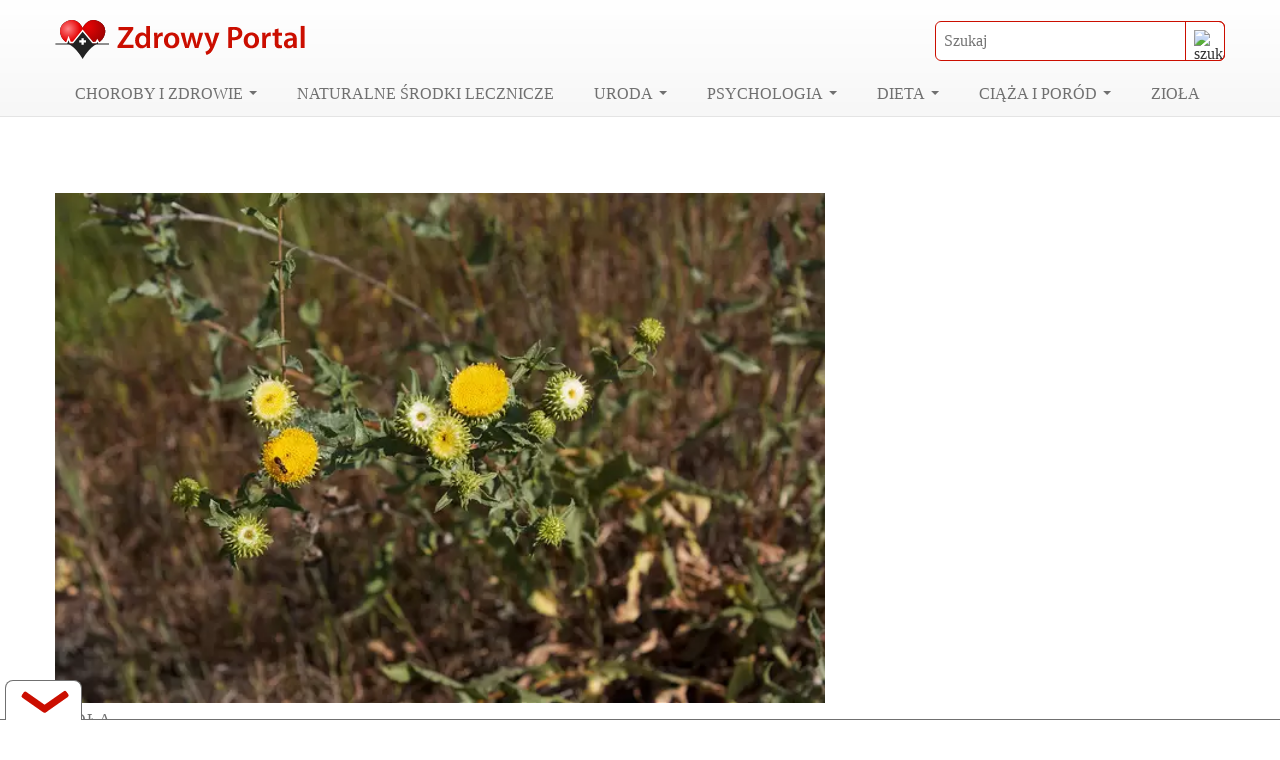

--- FILE ---
content_type: text/css
request_url: https://www.zdrowyportal.org/wp-content/litespeed/ucss/84d688f24c015a4a7ca5c9a33a8ae9de.css?ver=5e030
body_size: 5399
content:
:root{--wp--preset--aspect-ratio--square:1;--wp--preset--aspect-ratio--4-3:4/3;--wp--preset--aspect-ratio--3-4:3/4;--wp--preset--aspect-ratio--3-2:3/2;--wp--preset--aspect-ratio--2-3:2/3;--wp--preset--aspect-ratio--16-9:16/9;--wp--preset--aspect-ratio--9-16:9/16;--wp--preset--color--black:#000000;--wp--preset--color--cyan-bluish-gray:#abb8c3;--wp--preset--color--white:#ffffff;--wp--preset--color--pale-pink:#f78da7;--wp--preset--color--vivid-red:#cf2e2e;--wp--preset--color--luminous-vivid-orange:#ff6900;--wp--preset--color--luminous-vivid-amber:#fcb900;--wp--preset--color--light-green-cyan:#7bdcb5;--wp--preset--color--vivid-green-cyan:#00d084;--wp--preset--color--pale-cyan-blue:#8ed1fc;--wp--preset--color--vivid-cyan-blue:#0693e3;--wp--preset--color--vivid-purple:#9b51e0;--wp--preset--gradient--vivid-cyan-blue-to-vivid-purple:linear-gradient(135deg,rgba(6,147,227,1) 0%,rgb(155,81,224) 100%);--wp--preset--gradient--light-green-cyan-to-vivid-green-cyan:linear-gradient(135deg,rgb(122,220,180) 0%,rgb(0,208,130) 100%);--wp--preset--gradient--luminous-vivid-amber-to-luminous-vivid-orange:linear-gradient(135deg,rgba(252,185,0,1) 0%,rgba(255,105,0,1) 100%);--wp--preset--gradient--luminous-vivid-orange-to-vivid-red:linear-gradient(135deg,rgba(255,105,0,1) 0%,rgb(207,46,46) 100%);--wp--preset--gradient--very-light-gray-to-cyan-bluish-gray:linear-gradient(135deg,rgb(238,238,238) 0%,rgb(169,184,195) 100%);--wp--preset--gradient--cool-to-warm-spectrum:linear-gradient(135deg,rgb(74,234,220) 0%,rgb(151,120,209) 20%,rgb(207,42,186) 40%,rgb(238,44,130) 60%,rgb(251,105,98) 80%,rgb(254,248,76) 100%);--wp--preset--gradient--blush-light-purple:linear-gradient(135deg,rgb(255,206,236) 0%,rgb(152,150,240) 100%);--wp--preset--gradient--blush-bordeaux:linear-gradient(135deg,rgb(254,205,165) 0%,rgb(254,45,45) 50%,rgb(107,0,62) 100%);--wp--preset--gradient--luminous-dusk:linear-gradient(135deg,rgb(255,203,112) 0%,rgb(199,81,192) 50%,rgb(65,88,208) 100%);--wp--preset--gradient--pale-ocean:linear-gradient(135deg,rgb(255,245,203) 0%,rgb(182,227,212) 50%,rgb(51,167,181) 100%);--wp--preset--gradient--electric-grass:linear-gradient(135deg,rgb(202,248,128) 0%,rgb(113,206,126) 100%);--wp--preset--gradient--midnight:linear-gradient(135deg,rgb(2,3,129) 0%,rgb(40,116,252) 100%);--wp--preset--font-size--small:13px;--wp--preset--font-size--medium:20px;--wp--preset--font-size--large:36px;--wp--preset--font-size--x-large:42px;--wp--preset--spacing--20:0.44rem;--wp--preset--spacing--30:0.67rem;--wp--preset--spacing--40:1rem;--wp--preset--spacing--50:1.5rem;--wp--preset--spacing--60:2.25rem;--wp--preset--spacing--70:3.38rem;--wp--preset--spacing--80:5.06rem;--wp--preset--shadow--natural:6px 6px 9px rgba(0, 0, 0, 0.2);--wp--preset--shadow--deep:12px 12px 50px rgba(0, 0, 0, 0.4);--wp--preset--shadow--sharp:6px 6px 0px rgba(0, 0, 0, 0.2);--wp--preset--shadow--outlined:6px 6px 0px -3px rgba(255, 255, 255, 1), 6px 6px rgba(0, 0, 0, 1);--wp--preset--shadow--crisp:6px 6px 0px rgba(0, 0, 0, 1)}.kk-star-ratings{display:-webkit-box;display:-webkit-flex;display:-ms-flexbox;display:flex;-webkit-box-align:center;-webkit-align-items:center;-ms-flex-align:center;align-items:center}.kk-star-ratings .kksr-muted{opacity:.5}.kk-star-ratings .kksr-stars{position:relative}.kk-star-ratings .kksr-stars .kksr-stars-active,.kk-star-ratings .kksr-stars .kksr-stars-inactive{display:flex}.kk-star-ratings .kksr-stars .kksr-stars-active{overflow:hidden;position:absolute;top:0;left:0}.kk-star-ratings .kksr-stars .kksr-star{cursor:pointer;padding-right:0}.kk-star-ratings .kksr-stars .kksr-star .kksr-icon{transition:.3s all}.kk-star-ratings:not(.kksr-disabled) .kksr-stars:hover .kksr-stars-active{width:0!important}.kk-star-ratings .kksr-stars .kksr-star .kksr-icon,.kk-star-ratings:not(.kksr-disabled) .kksr-stars .kksr-star:hover~.kksr-star .kksr-icon{background-image:url(/wp-content/plugins/kk-star-ratings/src/core/public/svg/inactive.svg)}.kk-star-ratings .kksr-stars .kksr-stars-active .kksr-star .kksr-icon{background-image:url(/wp-content/plugins/kk-star-ratings/src/core/public/svg/active.svg)}.kk-star-ratings:not(.kksr-disabled) .kksr-stars:hover .kksr-star .kksr-icon{background-image:url(/wp-content/plugins/kk-star-ratings/src/core/public/svg/selected.svg)}.kk-star-ratings .kksr-legend{margin-left:.75rem;margin-right:.75rem}@font-face{font-display:swap;font-family:"Poppins";font-style:normal;font-weight:400;src:url(/wp-content/themes/zdrowyportal/fonts/poppins-v15-latin-ext_latin-regular.eot);src:local(""),url(/wp-content/themes/zdrowyportal/fonts/poppins-v15-latin-ext_latin-regular.eot?#iefix)format("embedded-opentype"),url(/wp-content/themes/zdrowyportal/fonts/poppins-v15-latin-ext_latin-regular.woff2)format("woff2"),url(/wp-content/themes/zdrowyportal/fonts/poppins-v15-latin-ext_latin-regular.woff)format("woff"),url(/wp-content/themes/zdrowyportal/fonts/poppins-v15-latin-ext_latin-regular.ttf)format("truetype"),url(/wp-content/themes/zdrowyportal/fonts/poppins-v15-latin-ext_latin-regular.svg#Poppins)format("svg")}@font-face{font-display:swap;font-family:"Poppins";font-style:normal;font-weight:500;src:url(/wp-content/themes/zdrowyportal/fonts/poppins-v15-latin-ext_latin-500.eot);src:local(""),url(/wp-content/themes/zdrowyportal/fonts/poppins-v15-latin-ext_latin-500.eot?#iefix)format("embedded-opentype"),url(/wp-content/themes/zdrowyportal/fonts/poppins-v15-latin-ext_latin-500.woff2)format("woff2"),url(/wp-content/themes/zdrowyportal/fonts/poppins-v15-latin-ext_latin-500.woff)format("woff"),url(/wp-content/themes/zdrowyportal/fonts/poppins-v15-latin-ext_latin-500.ttf)format("truetype"),url(/wp-content/themes/zdrowyportal/fonts/poppins-v15-latin-ext_latin-500.svg#Poppins)format("svg")}@font-face{font-display:swap;font-family:"Poppins";font-style:normal;font-weight:700;src:url(/wp-content/themes/zdrowyportal/fonts/poppins-v15-latin-ext_latin-700.eot);src:local(""),url(/wp-content/themes/zdrowyportal/fonts/poppins-v15-latin-ext_latin-700.eot?#iefix)format("embedded-opentype"),url(/wp-content/themes/zdrowyportal/fonts/poppins-v15-latin-ext_latin-700.woff2)format("woff2"),url(/wp-content/themes/zdrowyportal/fonts/poppins-v15-latin-ext_latin-700.woff)format("woff"),url(/wp-content/themes/zdrowyportal/fonts/poppins-v15-latin-ext_latin-700.ttf)format("truetype"),url(/wp-content/themes/zdrowyportal/fonts/poppins-v15-latin-ext_latin-700.svg#Poppins)format("svg")}@font-face{font-display:swap;font-family:"Poppins";font-style:normal;font-weight:900;src:url(/wp-content/themes/zdrowyportal/fonts/poppins-v15-latin-ext_latin-900.eot);src:local(""),url(/wp-content/themes/zdrowyportal/fonts/poppins-v15-latin-ext_latin-900.eot?#iefix)format("embedded-opentype"),url(/wp-content/themes/zdrowyportal/fonts/poppins-v15-latin-ext_latin-900.woff2)format("woff2"),url(/wp-content/themes/zdrowyportal/fonts/poppins-v15-latin-ext_latin-900.woff)format("woff"),url(/wp-content/themes/zdrowyportal/fonts/poppins-v15-latin-ext_latin-900.ttf)format("truetype"),url(/wp-content/themes/zdrowyportal/fonts/poppins-v15-latin-ext_latin-900.svg#Poppins)format("svg")}html{line-height:1.15;-webkit-text-size-adjust:100%;box-sizing:border-box}.container-fluid{width:100%;padding-right:15px;padding-left:15px}.row{display:flex;flex-wrap:wrap;margin-right:-15px;margin-left:-15px}.col-12,.col-lg-3,.col-lg-4,.col-lg-5,.col-lg-8,.col-md-6,.col-sm-6{position:relative;width:100%;padding-right:15px;padding-left:15px}.col-12,img{max-width:100%}.col-12{flex:0 0 100%}@media (min-width:576px){.col-sm-6{flex:0 0 50%;max-width:50%}}@media (min-width:768px){.col-md-6{flex:0 0 50%;max-width:50%}}@media (min-width:992px){.col-lg-3{flex:0 0 25%;max-width:25%}.col-lg-4{flex:0 0 33.333333%;max-width:33.33333%}.col-lg-5{flex:0 0 41.666667%;max-width:41.66667%}.col-lg-8{flex:0 0 66.666667%;max-width:66.66667%}}body,button,input,textarea,ul{margin:0}main{display:block}a{background-color:transparent;text-decoration:none;color:#cb0e00;transition:.25s ease-in-out}b,strong{font-weight:bolder}small{font-size:80%}img{border-style:none;height:auto}button,input{overflow:visible}button{text-transform:none}[type=submit],button{-webkit-appearance:button}[type=submit]::-moz-focus-inner,button::-moz-focus-inner{border-style:none;padding:0}[type=submit]:-moz-focusring,button:-moz-focusring{outline:1px dotted ButtonText}textarea{overflow:auto}::-webkit-file-upload-button{-webkit-appearance:button;font:inherit}*,::after,::before{box-sizing:inherit}body,input{line-height:1.5}body,button,input,textarea{font-family:"Poppins";font-size:16PX}body,button,input{color:#404040}textarea{line-height:1.5}h1,h2,h3{clear:both;margin:0;padding:0}ins{background:0 0;text-decoration:none}body{background:#fff}ul{list-style:disc}li>ul{margin-bottom:0;margin-left:0}a:active,a:focus,a:hover{color:#000}a:focus{outline:thin dotted}a:active,a:hover{outline:0}button,input[type=submit]{border:1px solid;border-color:#ccc #ccc #bbb;border-radius:0;background:#e6e6e6;color:rgba(0,0,0,.8);line-height:1;padding:10px 25px;transition:.25s ease-in-out;cursor:pointer}button:hover,input[type=submit]:hover{border-color:#ccc #bbb #aaa}button:active,button:focus,input[type=submit]:active,input[type=submit]:focus{border-color:#aaa #bbb #bbb}input[type=email],input[type=text],textarea{color:#666;border:1px solid #ccc;border-radius:0;padding:7px}input[type=email]:focus,input[type=text]:focus,textarea:focus{color:#111}.btn-l-r:hover::after,picture img,textarea{width:100%}.main-navigation{display:block;float:left;width:100%}.main-navigation ul{display:none;list-style:none;margin:0;padding-left:0}.main-navigation ul ul{box-shadow:0 3px 3px rgba(0,0,0,.2);float:left;position:absolute;top:100%;left:-999em;z-index:99999;background:#fff}.main-navigation ul ul a{width:220px}.main-navigation ul li:hover>ul{left:auto}.main-navigation li{float:left;position:relative}#respond label,.main-navigation a,.menu-toggle{display:block}.post{margin:0}.entry-content{margin:15px 0 0}.alignright{float:right;margin-left:15px;margin-bottom:15px}.cookie-box{z-index:99;border-top:4px solid #cb0e00;position:fixed;left:0;right:0;bottom:0;text-align:center;padding:5px;background:#fff;-webkit-transition:all .75s cubic-bezier(.19,1,.22,1);transition:all .75s cubic-bezier(.19,1,.22,1);color:#000}.cookie-box--hide{opacity:0;bottom:-100%}.cookie-box-info{display:inline-block}.cookie-button{margin-left:.45rem}#szukacz input,.btn-fill{height:40px;border:1px solid #cb0e00}.btn-fill,.font-h2 h2{text-transform:uppercase}.btn-fill,.btn-fill::after,.btn-fill::before{-webkit-transition:all .4s cubic-bezier(1,0,0,1);transition:all .4s cubic-bezier(1,0,0,1)}.btn-fill{font-size:13px;font-weight:600;color:#fff;text-decoration:none;text-align:center;border-radius:2px;position:relative;display:inline-block;width:150px;z-index:20;background-color:#cb0e00;cursor:pointer;overflow:hidden}.btn-fill::after,.btn-fill::before{background:rgba(218,218,218,.3);content:"";position:absolute;z-index:-1}.btn-size-auto{width:auto;height:auto;padding:10px}.btn-l-r::after{height:100%;width:0;top:0;left:0}#return-to-top{border:1px solid #fff;z-index:1000;position:fixed;bottom:20px;right:20px;background:rgba(255,0,0,.7);width:50px;height:50px;text-decoration:none;border-radius:5px;display:none;transition:all .3s ease}#return-to-top span{color:#fff;margin:0;position:relative;left:20px;top:13px;font-size:19px;transition:all .3s ease}#return-to-top:hover{background:rgba(255,0,0,.9)}#return-to-top:hover span{color:#fff;top:5px}.arrow-up{transform:rotate(-135deg);-webkit-transform:rotate(-135deg);border:solid #fff;border-width:0 3px 3px 0;display:inline-block;padding:3px}.h2,h1,h2,h3{font-family:"Poppins"}h1{font-size:36px;line-height:33px;font-weight:500}.h2,h2,h3{font-weight:700}@media only screen and (max-width:991px){h1{font-size:30px;line-height:28px}}@media only screen and (max-width:767px){h1{font-size:24px;line-height:24px}}@media only screen and (max-width:575px){h1{font-size:20px;line-height:20px}}.h2,h2{font-size:26px;line-height:32px}@media only screen and (max-width:991px){.h2,h2{font-size:22px;line-height:26px}}@media only screen and (max-width:767px){.h2,h2{font-size:20px;line-height:22px}}@media only screen and (max-width:575px){.h2,h2{font-size:18px;line-height:20px}}h3{font-size:20px;line-height:16px}@media only screen and (max-width:991px){h3{font-size:18px}}@media only screen and (max-width:767px){h3{font-size:16px}}.container-fluid{max-width:1200px;margin:0 auto}#szukacz,.dflex-center,.flex-center{display:flex;align-items:center;justify-content:center}@media only screen and (max-width:767px){.flex-center__left_md{justify-content:flex-start}}.bigmenu ul.sub-menu{width:880px}.min320{min-width:320px}@media only screen and (max-width:767px){.min320{min-width:auto}}.maxH510{max-height:510px;width:100%}.font-h2,.mb15,article.post .contentPost picture,article.post h1,article.post h2{margin-bottom:15px}.font-h2 h2{display:block;font-size:16px;line-height:20px;border-bottom:1px solid #707070;padding-bottom:5px;margin:0;color:#707070;font-weight:500}.mb30{margin-bottom:30px}.mt30{margin-top:30px}article.post .catOld h2{margin-bottom:0}#szukacz{justify-content:flex-end;position:relative}@media only screen and (max-width:767px){#szukacz{width:100%;margin:10px 0}}#szukacz input{font-size:16px;padding-left:8px;border-radius:6px;width:290px;padding-right:37px}#szukacz input:focus-visible{outline:0}#szukacz button[type=submit]{height:40px;width:40px;cursor:pointer;border-top-right-radius:6px;border-bottom-right-radius:6px;background:0 0;padding:8px;position:absolute;top:0;right:0;border:1px solid #cb0e00;overflow:hidden}#szukacz button[type=submit] img{transition:.25s ease-in-out}#szukacz button[type=submit]:hover{border:1px solid #cb0e00}#szukacz button[type=submit]:hover img{transform:scale(1.3)}.post__wrap,.post__wrap img{position:relative}.post__wrap>a{line-height:0;display:block}.post__wrap_content{position:absolute;bottom:0;left:0;z-index:1;width:100%;padding:0 20px 20px}.post__wrap_content .h2{color:#fff;font-size:32px;line-height:40px;margin-bottom:0;display:block}@media only screen and (max-width:767px){.post__wrap_content .h2{font-size:24px;line-height:28px}}@media only screen and (max-width:575px){.post__wrap_content .h2{font-size:20px;line-height:24px}}.categoryIn a:hover,.post__wrap_content .h2:hover{color:#cb0e00}.post__wrap_content .h2.mini{font-size:18px;line-height:22px}.categoryIn a,.post__wrap_content .h2.mini_2{font-size:16px;line-height:20px}#primary-menu>li>a:hover,.post__wrap_content .category{color:#fff}.categoryIn{color:#707070}.categoryIn a{color:#707070;letter-spacing:1.8px;margin-bottom:15px;text-transform:uppercase;display:block}.dflex-center-top{display:flex;align-items:flex-start;justify-content:center}.floatBottom a.bottom,.show{position:absolute;display:block}.show{content:"";width:100%;height:50%;bottom:0;background:linear-gradient(180deg,transparent 0,rgba(0,0,0,.8) 50%,rgba(0,0,0,.8) 100%)0 0 no-repeat;left:0}.reklamaSidebar{position:sticky;top:10px}.social,.social>div{justify-content:space-between}.social{display:flex;align-items:center;border-bottom:1px solid #dedede;margin-bottom:15px}@media only screen and (max-width:767px){.social{display:block}}.social>div{width:100%;max-width:290px;margin-bottom:20px}.social>div.kk{justify-content:flex-end}@media only screen and (max-width:767px){.social>div.kk{justify-content:flex-start}}.social>div.kk>div{display:block!important}.social>div.kk>div .kksr-legend{padding-top:3px;margin-left:0}.adsPost,.social a,.social>div{display:flex;align-items:center}.social a{justify-content:center;width:132px;height:42px;border-radius:8px;color:#707070}#respond input[type=submit],.social .pin{background:#cb0e00;color:#fff;border:1px solid #cb0e00}.social .pin{outline:0!important}.social .fb:before,.social .pin:before{content:"";background-image:url("data:image/svg+xml,%3Csvg enable-background='new 0 0 24 24' height='512' viewBox='0 0 24 24' width='512' xmlns='http://www.w3.org/2000/svg' style='fill:%23fff'%3E%3Cpath d='m12.326 0c-6.579.001-10.076 4.216-10.076 8.812 0 2.131 1.191 4.79 3.098 5.633.544.245.472-.054.94-1.844.037-.149.018-.278-.102-.417-2.726-3.153-.532-9.635 5.751-9.635 9.093 0 7.394 12.582 1.582 12.582-1.498 0-2.614-1.176-2.261-2.631.428-1.733 1.266-3.596 1.266-4.845 0-3.148-4.69-2.681-4.69 1.49 0 1.289.456 2.159.456 2.159s-1.509 6.096-1.789 7.235c-.474 1.928.064 5.049.111 5.318.029.148.195.195.288.073.149-.195 1.973-2.797 2.484-4.678.186-.685.949-3.465.949-3.465.503.908 1.953 1.668 3.498 1.668 4.596 0 7.918-4.04 7.918-9.053-.016-4.806-4.129-8.402-9.423-8.402z'/%3E%3C/svg%3E");background-repeat:no-repeat no-repeat;background-position:center center;background-size:cover;display:inline-block;width:18px;height:18px;margin-right:5px;transition:.25s ease-in-out}.social .fb:hover,.social .pin:hover{box-shadow:0 10px 10px rgba(255,255,255,.3)}.social .fb{border:1px solid #3a579a;color:#fff;background:#3a579a}.social .fb:before{background-image:url("data:image/svg+xml,%3Csvg xmlns='http://www.w3.org/2000/svg' width='9.465' height='17.673' viewBox='0 0 9.465 17.673'%3E%3Cdefs%3E%3Cstyle%3E.a%7Bfill:%23fff;%7D%3C/style%3E%3C/defs%3E%3Cpath class='a' d='M10.454,9.941l.491-3.2H7.876V4.667a1.6,1.6,0,0,1,1.8-1.728h1.4V.216A17.014,17.014,0,0,0,8.6,0C6.071,0,4.419,1.532,4.419,4.3V6.743H1.609v3.2H4.419v7.732H7.876V9.941Z' transform='translate(-1.609)'/%3E%3C/svg%3E");width:10px}#comments a,.social .fb{outline:0!important}#respond input{width:100%;max-width:650px}#respond input[type=submit]{font-weight:700;margin-top:15px;width:100%;max-width:290px}#respond textarea{max-width:650px;max-height:150px}.adsPost{padding:15px 0;justify-content:space-around}@media only screen and (max-width:767px){.adsPost{display:block}.adsPost .tabelaTOC{margin-top:30px}}.lwptoc{margin-bottom:30px}.lwptoc_i{color:#333;background:#fff;padding:14px 18px 18px;text-align:left;display:inline-block;border:1px solid #dedede}.lwptoc_header{margin-bottom:6px}.lwptoc_items{font-size:90%}.lwptoc_toggle{white-space:nowrap;margin-left:4px;font-size:80%}.lwptoc_toggle:after{content:"]"}.lwptoc_toggle:before{content:"["}.floatBottom{background:rgba(255,255,255,.95);position:fixed;bottom:0;border-top:1px solid #707070;z-index:1021;left:0;right:0;height:0;width:100%;transition:all .3s ease-in-out;cursor:default}.floatBottom .reklama{height:130px;max-height:130px;width:auto;display:flex;align-items:center;justify-content:center;text-align:center;margin-top:5px;margin-right:auto;margin-left:auto;line-height:0}.floatBottom a.bottom{left:5px;top:-40px;background:#fff;border-top-left-radius:8px;border-top-right-radius:8px;width:77px;height:40px;text-align:center;outline:0!important;border-left:1px solid #707070;border-top:1px solid #707070;border-right:1px solid #707070}.arrow-icon{height:20px;width:70px;display:block;position:relative;cursor:pointer;border-radius:4px}.left-bar{position:absolute;background-color:transparent;top:15px;left:5px;width:40px;transform:rotate(35deg);border-radius:2px}.left-bar:after{content:"";background-color:#cb0e00;width:30px;border-radius:6px 10px 10px 6px;transition:all .5s cubic-bezier(.25,1.7,.35,.8);z-index:-1}.left-bar,.left-bar:after,.right-bar,.right-bar:after{height:7px;display:block;float:right}.right-bar{position:absolute;background-color:transparent;top:20px;left:25px;width:40px;transform:rotate(-35deg);border-radius:2px}.right-bar:after{content:"";background-color:#cb0e00;width:30px;border-radius:10px 6px 6px 10px;transition:all .5s cubic-bezier(.25,1.7,.35,.8);z-index:-1}.footerAds,.reklama>div{width:100%;max-width:1200px;height:auto;max-height:300px}.reklama>div{max-height:600px}.hpwc{opacity:0;position:absolute;top:0;left:0;height:0;width:0;z-index:-1}::selection{background:#cb0e00;color:#fff}p{margin:0 0 15px}.mega-top{display:flex;align-items:center;justify-content:space-between;width:100%}@media only screen and (max-width:767px){.mega-top{justify-content:flex-end}}#masthead,.site-branding{display:flex;align-items:center}#masthead{background:#fff;border-bottom:1px solid #e4e4e4;justify-content:center;margin-bottom:30px;background:#fff linear-gradient(180deg,rgba(255,255,255,.1)0,rgba(177,177,177,.1) 100%)0 0 no-repeat padding-box}.site-branding{line-height:1;padding:20px 0 10px;justify-content:space-between}.site-branding a{display:inline-block}.site-branding a img{width:250px;height:39px}@media only screen and (max-width:767px){.site-branding{display:block}}#primary-menu>li:hover{background:#cb0e00}@media only screen and (max-width:991px){#primary-menu>li:hover{background:0 0}}.main-navigation{clear:both;display:flex;justify-content:flex-start}@media only screen and (max-width:991px){.main-navigation{position:relative;justify-content:flex-end;padding-bottom:10px}}@media only screen and (max-width:767px){.main-navigation{width:auto}}.main-navigation a{padding:10px 20px;font-size:16px;color:#707070;text-decoration:none;text-transform:uppercase;font-weight:500}@media only screen and (max-width:1199px){.main-navigation a{padding:10px 8px}}@media only screen and (max-width:991px){.main-navigation a{text-transform:inherit}}.main-navigation a:hover,.main-navigation li ul li a:hover{color:#cb0e00}.main-navigation li ul li{background:#fff;border-top:1px solid #707070;border-radius:0}.main-navigation li ul li a{padding:13px 10px;color:#707070;text-transform:initial}.main-navigation .trim>a:after{transition:.25s ease-in-out;display:inline-block;width:0;height:0;vertical-align:middle;border-top:4px solid #707070;border-right:4px solid transparent;border-left:4px solid transparent;content:"";margin-left:6px;margin-top:-4px}.main-navigation .trim>a:hover:after{border-top:4px solid #fff}@media only screen and (max-width:991px){.main-navigation ul ul a{width:auto}#primary-menu{width:290px;right:0}.main-navigation ul>li>ul>li:before{content:"•";color:#cb0e00;font-weight:700;display:inline-block;width:16px;float:left;position:absolute;top:10px}.main-navigation ul>li>ul>li a{font-weight:700}.main-navigation ul.sub-menu{display:block;position:static;width:100%;box-shadow:none}.main-navigation ul.sub-menu li{float:left;background:#f1f1f0;display:block;width:100%}.sub-menu{max-height:0;transition:all .5s;overflow:hidden}.main-navigation li ul li a{padding-left:20px}}@media screen and (min-width:992px){.menu-toggle{display:none}.main-navigation ul{display:block}}#nav-icon{display:none;width:30px;height:25px;position:relative;transform:rotate(0deg);transition:.5s ease-in-out;cursor:pointer}@media only screen and (max-width:991px){#nav-icon{display:block}}#nav-icon span:nth-child(1){top:0;transform-origin:left center}#nav-icon span:nth-child(2),#nav-icon span:nth-child(3){top:10px;transform-origin:left center}#nav-icon span:nth-child(3){top:21px}#nav-icon span{display:block;position:absolute;height:5px;width:30px;background:#000;border-radius:5px;opacity:1;left:0;transform:rotate(0deg);transition:.25s ease-in-out}#colophon{background:#f4f4f4;padding-top:60px}#colophon h2{display:inline-block;margin-bottom:20px}.footer-copy{display:flex;justify-content:space-between;padding:10px 0 20px;border-top:1px solid #d3d3d3}@media only screen and (max-width:767px){.footer-copy{display:block}}.ai-viewports{--ai:1}.ai-viewport-2,.ai-viewport-3{display:none!important}.ai-viewport-1{display:inherit!important}@media (min-width:768px) and (max-width:991px){.ai-viewport-1{display:none!important}.ai-viewport-2{display:inherit!important}}@media (max-width:767px){.ai-viewport-1{display:none!important}.ai-viewport-3{display:inherit!important}}.code-block-center{margin:8px auto;text-align:center;display:block;clear:both}